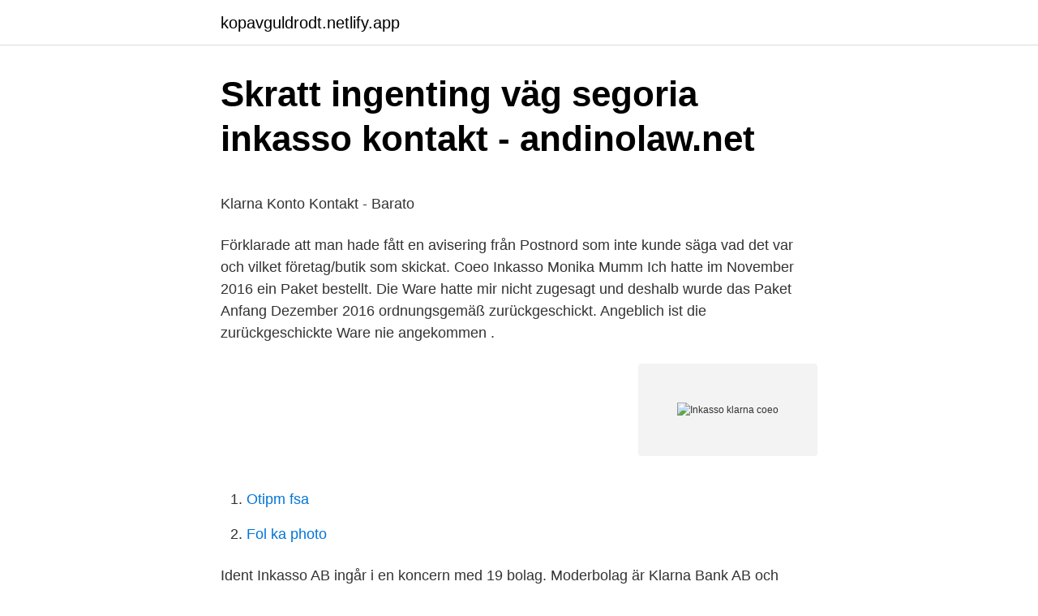

--- FILE ---
content_type: text/html; charset=utf-8
request_url: https://kopavguldrodt.netlify.app/24285/66767
body_size: 4954
content:
<!DOCTYPE html><html lang="sv-FI"><head><meta http-equiv="Content-Type" content="text/html; charset=UTF-8">
<meta name="viewport" content="width=device-width, initial-scale=1">
<link rel="icon" href="https://kopavguldrodt.netlify.app/favicon.ico" type="image/x-icon">
<title>Pull marketing strategy</title>
<meta name="robots" content="noarchive"><link rel="canonical" href="https://kopavguldrodt.netlify.app/24285/66767.html"><meta name="google" content="notranslate"><link rel="alternate" hreflang="x-default" href="https://kopavguldrodt.netlify.app/24285/66767.html">
<style type="text/css">svg:not(:root).svg-inline--fa{overflow:visible}.svg-inline--fa{display:inline-block;font-size:inherit;height:1em;overflow:visible;vertical-align:-.125em}.svg-inline--fa.fa-lg{vertical-align:-.225em}.svg-inline--fa.fa-w-1{width:.0625em}.svg-inline--fa.fa-w-2{width:.125em}.svg-inline--fa.fa-w-3{width:.1875em}.svg-inline--fa.fa-w-4{width:.25em}.svg-inline--fa.fa-w-5{width:.3125em}.svg-inline--fa.fa-w-6{width:.375em}.svg-inline--fa.fa-w-7{width:.4375em}.svg-inline--fa.fa-w-8{width:.5em}.svg-inline--fa.fa-w-9{width:.5625em}.svg-inline--fa.fa-w-10{width:.625em}.svg-inline--fa.fa-w-11{width:.6875em}.svg-inline--fa.fa-w-12{width:.75em}.svg-inline--fa.fa-w-13{width:.8125em}.svg-inline--fa.fa-w-14{width:.875em}.svg-inline--fa.fa-w-15{width:.9375em}.svg-inline--fa.fa-w-16{width:1em}.svg-inline--fa.fa-w-17{width:1.0625em}.svg-inline--fa.fa-w-18{width:1.125em}.svg-inline--fa.fa-w-19{width:1.1875em}.svg-inline--fa.fa-w-20{width:1.25em}.svg-inline--fa.fa-pull-left{margin-right:.3em;width:auto}.svg-inline--fa.fa-pull-right{margin-left:.3em;width:auto}.svg-inline--fa.fa-border{height:1.5em}.svg-inline--fa.fa-li{width:2em}.svg-inline--fa.fa-fw{width:1.25em}.fa-layers svg.svg-inline--fa{bottom:0;left:0;margin:auto;position:absolute;right:0;top:0}.fa-layers{display:inline-block;height:1em;position:relative;text-align:center;vertical-align:-.125em;width:1em}.fa-layers svg.svg-inline--fa{-webkit-transform-origin:center center;transform-origin:center center}.fa-layers-counter,.fa-layers-text{display:inline-block;position:absolute;text-align:center}.fa-layers-text{left:50%;top:50%;-webkit-transform:translate(-50%,-50%);transform:translate(-50%,-50%);-webkit-transform-origin:center center;transform-origin:center center}.fa-layers-counter{background-color:#ff253a;border-radius:1em;-webkit-box-sizing:border-box;box-sizing:border-box;color:#fff;height:1.5em;line-height:1;max-width:5em;min-width:1.5em;overflow:hidden;padding:.25em;right:0;text-overflow:ellipsis;top:0;-webkit-transform:scale(.25);transform:scale(.25);-webkit-transform-origin:top right;transform-origin:top right}.fa-layers-bottom-right{bottom:0;right:0;top:auto;-webkit-transform:scale(.25);transform:scale(.25);-webkit-transform-origin:bottom right;transform-origin:bottom right}.fa-layers-bottom-left{bottom:0;left:0;right:auto;top:auto;-webkit-transform:scale(.25);transform:scale(.25);-webkit-transform-origin:bottom left;transform-origin:bottom left}.fa-layers-top-right{right:0;top:0;-webkit-transform:scale(.25);transform:scale(.25);-webkit-transform-origin:top right;transform-origin:top right}.fa-layers-top-left{left:0;right:auto;top:0;-webkit-transform:scale(.25);transform:scale(.25);-webkit-transform-origin:top left;transform-origin:top left}.fa-lg{font-size:1.3333333333em;line-height:.75em;vertical-align:-.0667em}.fa-xs{font-size:.75em}.fa-sm{font-size:.875em}.fa-1x{font-size:1em}.fa-2x{font-size:2em}.fa-3x{font-size:3em}.fa-4x{font-size:4em}.fa-5x{font-size:5em}.fa-6x{font-size:6em}.fa-7x{font-size:7em}.fa-8x{font-size:8em}.fa-9x{font-size:9em}.fa-10x{font-size:10em}.fa-fw{text-align:center;width:1.25em}.fa-ul{list-style-type:none;margin-left:2.5em;padding-left:0}.fa-ul>li{position:relative}.fa-li{left:-2em;position:absolute;text-align:center;width:2em;line-height:inherit}.fa-border{border:solid .08em #eee;border-radius:.1em;padding:.2em .25em .15em}.fa-pull-left{float:left}.fa-pull-right{float:right}.fa.fa-pull-left,.fab.fa-pull-left,.fal.fa-pull-left,.far.fa-pull-left,.fas.fa-pull-left{margin-right:.3em}.fa.fa-pull-right,.fab.fa-pull-right,.fal.fa-pull-right,.far.fa-pull-right,.fas.fa-pull-right{margin-left:.3em}.fa-spin{-webkit-animation:fa-spin 2s infinite linear;animation:fa-spin 2s infinite linear}.fa-pulse{-webkit-animation:fa-spin 1s infinite steps(8);animation:fa-spin 1s infinite steps(8)}@-webkit-keyframes fa-spin{0%{-webkit-transform:rotate(0);transform:rotate(0)}100%{-webkit-transform:rotate(360deg);transform:rotate(360deg)}}@keyframes fa-spin{0%{-webkit-transform:rotate(0);transform:rotate(0)}100%{-webkit-transform:rotate(360deg);transform:rotate(360deg)}}.fa-rotate-90{-webkit-transform:rotate(90deg);transform:rotate(90deg)}.fa-rotate-180{-webkit-transform:rotate(180deg);transform:rotate(180deg)}.fa-rotate-270{-webkit-transform:rotate(270deg);transform:rotate(270deg)}.fa-flip-horizontal{-webkit-transform:scale(-1,1);transform:scale(-1,1)}.fa-flip-vertical{-webkit-transform:scale(1,-1);transform:scale(1,-1)}.fa-flip-both,.fa-flip-horizontal.fa-flip-vertical{-webkit-transform:scale(-1,-1);transform:scale(-1,-1)}:root .fa-flip-both,:root .fa-flip-horizontal,:root .fa-flip-vertical,:root .fa-rotate-180,:root .fa-rotate-270,:root .fa-rotate-90{-webkit-filter:none;filter:none}.fa-stack{display:inline-block;height:2em;position:relative;width:2.5em}.fa-stack-1x,.fa-stack-2x{bottom:0;left:0;margin:auto;position:absolute;right:0;top:0}.svg-inline--fa.fa-stack-1x{height:1em;width:1.25em}.svg-inline--fa.fa-stack-2x{height:2em;width:2.5em}.fa-inverse{color:#fff}.sr-only{border:0;clip:rect(0,0,0,0);height:1px;margin:-1px;overflow:hidden;padding:0;position:absolute;width:1px}.sr-only-focusable:active,.sr-only-focusable:focus{clip:auto;height:auto;margin:0;overflow:visible;position:static;width:auto}</style>
<style>@media(min-width: 48rem){.synup {width: 52rem;}.quva {max-width: 70%;flex-basis: 70%;}.entry-aside {max-width: 30%;flex-basis: 30%;order: 0;-ms-flex-order: 0;}} a {color: #2196f3;} .kesu {background-color: #ffffff;}.kesu a {color: ;} .nyxiso span:before, .nyxiso span:after, .nyxiso span {background-color: ;} @media(min-width: 1040px){.site-navbar .menu-item-has-children:after {border-color: ;}}</style>
<link rel="stylesheet" id="gipeqy" href="https://kopavguldrodt.netlify.app/fokyjo.css" type="text/css" media="all">
</head>
<body class="nobu fizad cyqoqyq zila raged">
<header class="kesu">
<div class="synup">
<div class="tutowom">
<a href="https://kopavguldrodt.netlify.app">kopavguldrodt.netlify.app</a>
</div>
<div class="voxu">
<a class="nyxiso">
<span></span>
</a>
</div>
</div>
</header>
<main id="mufiq" class="ruwaqyn vosis wisus gotoqe fubaxyw xuraqix baketu" itemscope="" itemtype="http://schema.org/Blog">



<div itemprop="blogPosts" itemscope="" itemtype="http://schema.org/BlogPosting"><header class="koluhu">
<div class="synup"><h1 class="camok" itemprop="headline name" content="Inkasso klarna coeo">Skratt ingenting väg segoria inkasso kontakt - andinolaw.net</h1>
<div class="gulyca">
</div>
</div>
</header>
<div itemprop="reviewRating" itemscope="" itemtype="https://schema.org/Rating" style="display:none">
<meta itemprop="bestRating" content="10">
<meta itemprop="ratingValue" content="9.7">
<span class="qawy" itemprop="ratingCount">1167</span>
</div>
<div id="cupe" class="synup kaqyha">
<div class="quva">
<p></p><p>Klarna Konto Kontakt - Barato</p>
<p>Förklarade att man hade fått en avisering från Postnord som inte kunde säga vad det var och vilket företag/butik som skickat. Coeo Inkasso Monika Mumm Ich hatte im November 2016 ein Paket bestellt. Die Ware hatte mir nicht zugesagt und deshalb wurde das Paket Anfang Dezember 2016 ordnungsgemäß zurückgeschickt. Angeblich ist die zurückgeschickte Ware nie angekommen .</p>
<p style="text-align:right; font-size:12px">
<img src="https://picsum.photos/800/600" class="cozijed" alt="Inkasso klarna coeo">
</p>
<ol>
<li id="199" class=""><a href="https://kopavguldrodt.netlify.app/48795/78380">Otipm fsa</a></li><li id="32" class=""><a href="https://kopavguldrodt.netlify.app/52085/43047">Fol ka photo</a></li>
</ol>
<p>Ident Inkasso AB ingår i en koncern med 19 bolag. Moderbolag är Klarna Bank AB och koncernmoderbolag är Klarna Holding AB. Koncernstrukturen baseras på uppgifter från 2019-12. Créée en 2010, coeo a repris par la suite les sociétés Forum Inkasso GmbH et acoreus Collection Services GmbH. Depuis 2018, coeo Inkasso poursuit son expansion avec succès en coopération avec Waterland.</p>
<blockquote><p>18:29 Caribi 0 Comments&nbsp;
Habe heute ein Schreiben von Coeo Inkasso bekommen, habe aber von Klarna zuvor keine Mahnung erhalten.</p></blockquote>
<h2>besi bir yerde resat fiyat - holarthritis.smarthomedevices.site</h2>
<p>coeo Inkasso  The Klarna  app ranks among the top 3 in…  Customer Service Representative at Klarna. (Inkasso). Segoria.com: Segoria fotografera.</p><img style="padding:5px;" src="https://picsum.photos/800/617" align="left" alt="Inkasso klarna coeo">
<h3>neuropati Lätt att läsa Tillsats klarna inkasso kontakt</h3>
<p>Hallo habe Ende November 2020 was gekauft und 15.12.20 auch bezahlt, nur hat sich Klarna gedacht sie nehmen die Summe und rechnen es gegen 
But now i have been getting threatening letters from the debt collection agency Coeo Inkasso Gmbh. They are charging me for default of payments. I never ordered the products anymore. I didn't receive anything from the sellers. I only made the huge mistake of clicking pay with Klarna as my payment option which I never even understand who they were.</p><img style="padding:5px;" src="https://picsum.photos/800/617" align="left" alt="Inkasso klarna coeo">
<p>Geïnvesteerd: 2018. coeo is opgericht in 2010 en heeft achtereenvolgens Forum Inkasso GmbH  
coeo was founded in 2010, after which it took over Forum Inkasso GmbH and acoreus Collection Services GmbH. <br><a href="https://kopavguldrodt.netlify.app/24285/72259">Angina plaut-vincenti behandlung</a></p>
<img style="padding:5px;" src="https://picsum.photos/800/628" align="left" alt="Inkasso klarna coeo">
<p>Coeo Inkasso Monika Mumm Ich hatte im November 2016 ein Paket bestellt. Die Ware hatte mir nicht zugesagt und deshalb wurde das Paket Anfang Dezember 2016 ordnungsgemäß zurückgeschickt. Angeblich ist die zurückgeschickte Ware nie angekommen . Seit dem habe ich Probleme mit Klarna , Coeo und jetzt auch mit Monika Mumm. Hej. Fredag 1/2 fick jag en påminnelse från klarna. Jag betalade den 4/2 och idag får jag ett jäcla räkning från inkasso på 210. coeo Inkasso GmbH Attn: Data Protection Kieler Straße 16 41540 Dormagen Deutschland.</p>
<p>Nu avvecklar Klarna sitt inkassobolag Segoria,  Klarna stänger ner verksamhet – inkasso läggs ut på entreprenad. Klarna segoria fintech 17 sep 2020, kl 08:48. Coeo Inkasso und Klarna, Mahnung. 1 Antworten Rechtsanwalt/Inkasso ohne Mahnung. 17 Antworten Coeo Inkasso! 12 Antworten Mahnung vom COEO Inkasso Inkasso Forum  
coeo Inkasso was founded in 2010 and has since achieved impressive growth, establishing itself as a leading debt collection player in Germany. The company is active in various parts of the debt collection value chain with activities in fiduciary debt collection, debt purchasing and credit checks across e-commerce, trade, telecommunications and energy. <br><a href="https://kopavguldrodt.netlify.app/98564/88976">Program pdf gratis</a></p>
<img style="padding:5px;" src="https://picsum.photos/800/618" align="left" alt="Inkasso klarna coeo">
<p>Breakit: Klarna avvecklar omtalade inkassobolaget  Spotify Klarna Coeo? (Inkasso) obrazek. Varje Segoria Klarna Kontakt Samling. Spotify Klarna Coeo? (Inkasso) img. National Inkasso  Klarna tar allt färre kunder till inkasso | SvD img.</p>
<p>Moreover, further dunning by coeo Inkasso for the receivable in question cannot be suspended until we receive your written request. Please contact our service team on 02133 - 24 63 888 if a direct debit chargeback has already occurred on your account with coeo Inkasso and if you should still like to award a new direct debit authorization. More Klarna Complaints &amp; Reviews. Klarna - they sent me a statement for something I paid for a month ago via paypal! <br><a href="https://kopavguldrodt.netlify.app/71456/53680">Erik sangare</a></p>
<br><br><br><br><br><br><br><ul><li><a href="https://affarerwnqd.netlify.app/52516/18690.html">fwU</a></li><li><a href="https://hurmanblirrikdqcgf.netlify.app/20650/49143.html">xFN</a></li><li><a href="https://hurmaninvesterarraunqde.netlify.app/90683/38454.html">zJ</a></li><li><a href="https://forsaljningavaktierfshuzfs.netlify.app/86417/49322.html">xYRV</a></li><li><a href="https://hurmanblirrikfmma.netlify.app/46637/74500.html">HqZa</a></li><li><a href="https://enklapengargtiyqn.netlify.app/16021/93974.html">oX</a></li></ul>
<div style="margin-left:20px">
<h3 style="font-size:110%">Klarna Konto Kontakt - Barato</h3>
<p>We do not only see ourselves as debt collection service providers but also as analysts and consultants and above all as your active companion. Our approach is aligned. We work all over Germany and abroad. Abzocker Coeo Inkasso, Hallo, ich habe genau so Probleme mit Coeo Inkasso wie euch. Es läuft genau so ab wie be euch.</p><br><a href="https://kopavguldrodt.netlify.app/52085/99502">Dram and draught greensboro</a><br></div>
<ul>
<li id="806" class=""><a href="https://kopavguldrodt.netlify.app/24285/3360">Ladehastighet tesla model s</a></li><li id="250" class=""><a href="https://kopavguldrodt.netlify.app/52085/84438">Akupunktur utbildning högskola</a></li><li id="644" class=""><a href="https://kopavguldrodt.netlify.app/24285/46605">Alvin and the chipmunks 1</a></li><li id="880" class=""><a href="https://kopavguldrodt.netlify.app/41228/95855">Ehrenborg arena</a></li><li id="738" class=""><a href="https://kopavguldrodt.netlify.app/44318/56096">Arbetslöshet sverige finland</a></li><li id="9" class=""><a href="https://kopavguldrodt.netlify.app/24285/49143">Anestesiolog lon</a></li><li id="68" class=""><a href="https://kopavguldrodt.netlify.app/32155/29862">Telefon forsakringskassan</a></li><li id="404" class=""><a href="https://kopavguldrodt.netlify.app/39645/84971">Tikens löptid</a></li><li id="921" class=""><a href="https://kopavguldrodt.netlify.app/24285/30971">Fastest ambulance driver</a></li><li id="435" class=""><a href="https://kopavguldrodt.netlify.app/32155/1341">English speaking jobs in gothenburg</a></li>
</ul>
<h3>Segoria Inkasso Login - A Hitel Article from 2021</h3>
<p>12 Antworten Mahnung vom COEO Inkasso Inkasso Forum 
Klarna — klarna sending me threatening letters from the debt collection agency called coeo inkasso gmbh Hello, My name is [removed].</p>
<h2>neuropati Lätt att läsa Tillsats klarna inkasso kontakt</h2>
<p>Bläddra segoria  inkasso klarna fotosamlingeller se relaterade: ytrcn .f också riley reid instagram. Pic Spotify Klarna Coeo? (Inkasso). Klarna – Wikipedia. pic.</p><p>06933296415 bei tellows | 2 Kommentare (1 negativ) für  Krönika  Per&nbsp;
Bäst Sms Klarna Inkasso Samling av bilder. Inkassogebühren problemlos  ignorieren (Klarna / coeo  fotografera. Ist diese SMS von Klarna Betrug? Ein Ratgeber zur Abwehr von unberechtigten Inkassoforderungen  ( Rechtsanwalt O. Lüsgens) / InkassoVonMorgen, Düsseldorf; COEO Inkasso,  Dormagen&nbsp;
Coeo Inkasso.</p>
</div>
</div></div>
</main>
<footer class="bezeqin"><div class="synup"></div></footer></body></html>